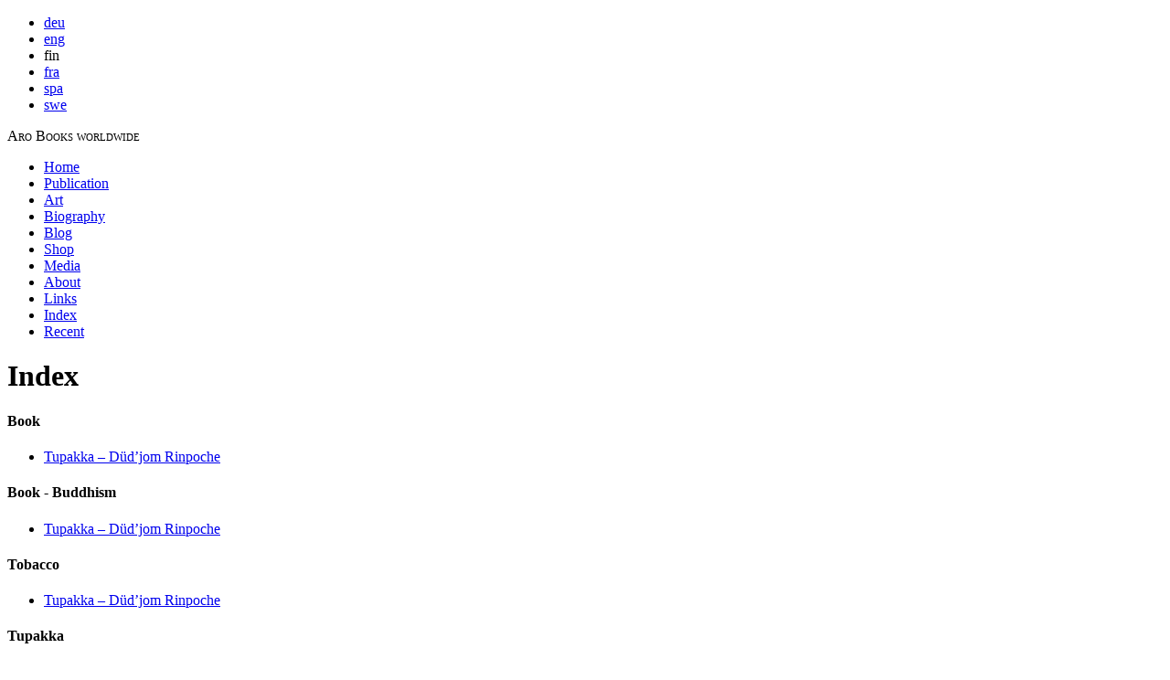

--- FILE ---
content_type: text/html; charset=UTF-8
request_url: https://www.aro-books-worldwide.org/shared/text/05/index_fin.php
body_size: 6254
content:
<!DOCTYPE HTML PUBLIC "-//W3C//DTD HTML 4.01//EN" "http://www.w3.org/TR/html4/strict.dtd"> 
<html> 
  <head> 
    <!-- +++++ Aro Books worldwide Page Head All +++++ --> 
<!-- ----- Aro Books worldwide Page Head All ----- --> 
<div class='rdbWrapper'></div><script type='text/javascript'>
    (function() {
    var s     = document.getElementsByTagName('script')[0],
        rdb   = document.createElement('script');
    rdb.type  = 'text/javascript';
    rdb.async = true;
    rdb.src   = document.location.protocol + '//www.readability.com/embed.js';
    s.parentNode.insertBefore(rdb, s);
    })();
</script><!-- +++++ Aro Books worldwide Page Head Article/Frame +++++ --> 
<meta http-equiv=Content-Type content="text/html; charset=iso-8859-1"> 
<link rel="stylesheet" type="text/css" href="/shared/style/pge_sty_arf.css"> 
<link rel="shortcut icon" href="/favicon.ico"> 
<!-- +++++ Spacious-Passion Build Navigation Structure +++++ --> 
<!-- ----- Spacious-Passion Build Navigation Structure ----- --> 
<!-- ----- Aro Books worldwide Page Head Article/Frame ----- --> 
 
    <title>Index</title> 
  </head> 
  <body> 
    <!-- +++++ Aro Books Worldwide Page Body Header +++++ --> 
<div id=header_area> 
<!-- +++++ Aro Books worldwide : Navigation Language +++++ --> 
<div id=language_area> 
<ul class=navigation> 
<li><a href="index_deu.php" title="Deutsch">deu</a>
</li><li><a href="index_eng.php" title="English">eng</a>
</li><li>fin </li><li><a href="index_fra.php" title="Fran&ccedil;aise">fra</a>
</li><li><a href="index_spa.php" title="Espa&ntilde;ol">spa</a>
</li><li><a href="index_swe.php" title="Svenska">swe</a>
</li></ul> 
</div> 
<!-- ----- Aro Books worldwide : Navigation Language ----- --> 
<!-- +++++ Aro-Books-Worldwide Banner +++++ --> 
<div id=banner_area> 
<div id=banner_left> 
A<span style="font-variant: small-caps;">ro</span>
B<span style="font-variant: small-caps;">ooks</span>
<span style="font-variant: small-caps;">worldwide</span>
</div> 
<div id=banner_middle> 
</div> 
<div id=banner_right> 
 
</div> 
</div> 
<!-- ----- Aro-Books-Worldwide Banner ----- --> 
<!-- +++++ Aro Books worldwide : Navigation Menu +++++ --> 
<div id=menu_area> 
<ul class=navigation> 
<li><a href="/index.php">Home</a></li>
<li><a href="/shared/text/02/publications_tc_01_index_01_main_eng.php">Publication</a></li>
<li><a href="/shared/text/02/arts_tc_01_index_01_main_eng.php">Art</a></li>
<li><a href="/shared/text/02/biography_tc_01_index_01_main_eng.php">Biography</a></li>
<li><a href="/shared/text/b/blog_ph_01_eng.php">Blog</a></li>
<li><a href="/shared/text/s/shop_ph_01_eng.php">Shop</a></li>
<li><a href="/shared/text/02/media_tc_01_index_01_eng.php">Media</a></li>
<li><a href="/shared/text/a/aro_books_worldwide_ar_01_about_eng.php">About</a></li>
<li><a href="/shared/text/04/links_eng.php">Links</a></li>
<li><a href="/shared/text/05/index_eng.php">Index</a></li>
<li><a href="/shared/text/05/recent_eng.php">Recent</a></li>
</ul> 
</div> 
<!-- ----- Aro Books worldwide : Navigation Menu ----- --> 
</div> 
<!-- ----- Aro Books Worldwide Page Body Header ----- --> 
 
    <div id=content_area> 
      <h1>Index</h1> 
      <h2></h2>  
        <div id=text_area> 
<!-- 2026-01-21 16:30:50 -->        <a name="Book"></a><h4>Book</h4>
        <!-- Sorted as Book -->        <ul> 
        <li> 
          <a href="http://www.aro-books-worldwide.org/shared/text/b/booklet_pb_01_tobacco_01_fin.php">Tupakka &ndash; D&uuml;d&rsquo;jom Rinpoche</a> 
        </li> 
        </ul> 
        <a name="Book - Buddhism"></a><h4>Book - Buddhism</h4>
        <!-- Sorted as Book - Buddhism -->        <ul> 
        <li> 
          <a href="http://www.aro-books-worldwide.org/shared/text/b/booklet_pb_01_tobacco_01_fin.php">Tupakka &ndash; D&uuml;d&rsquo;jom Rinpoche</a> 
        </li> 
        </ul> 
        <a name="Tobacco"></a><h4>Tobacco</h4>
        <!-- Sorted as Tobacco -->        <ul> 
        <li> 
          <a href="http://www.aro-books-worldwide.org/shared/text/b/booklet_pb_01_tobacco_01_fin.php">Tupakka &ndash; D&uuml;d&rsquo;jom Rinpoche</a> 
        </li> 
        </ul> 
        <a name="Tupakka"></a><h4>Tupakka</h4>
        <!-- Sorted as Tupakka -->        <ul> 
        <li> 
          <a href="http://www.aro-books-worldwide.org/shared/text/b/booklet_pb_01_tobacco_01_fin.php">Tupakka &ndash; D&uuml;d&rsquo;jom Rinpoche</a> 
        </li> 
<!-- 2026-01-21 16:30:50 -->        </div> 
      </div> 
      <!-- +++++ Aro Books worldwide : Page Body Link +++++ --> 
<div id=link_area> 
<!-- +++++ Aro Books worldwide : Navigation Detail +++++ --> 
<!-- ===== Aro Books worldwide : No details ===== --> 
&nbsp 
<!-- ----- Aro Books worldwide : Navigation Detail ----- --> 
<!-- +++++ Aro Books worldwide : Navigation Item +++++ --> 
<!-- ===== Aro Books worldwide : No items ===== --> 
&nbsp 
<!-- ----- Aro Books worldwide : Navigation Item ----- --> 
<!-- +++++ Aro Books worldwide : Navigation Type +++++ --> 
<!-- ===== Aro Books worldwide : No types ===== --> 
&nbsp 
<!-- ----- Aro Books worldwide : Navigation Type ----- --> 
</div> 
<!-- ----- Aro Books worldwide : Page Body Link ----- --> 
 
    </div> 
    <!-- +++++ Aro-Books-Worldwide Page Body Footer +++++ --> 
<div id=footer_area> 
 <a href="http://www.aroter.org/"> 
&copy; 
2026 Aro 
</a> 
<p style="text-align:center;"> 
  <a href="https://www.drala-jong.org/"> 
    <img src="/shared/image/d/drala_jong_donate_banner_01520_00166.jpg" width=70% border="0" alt="Help us to establish Drala Jong - a Buddhist Retreat Centre in Wales"> 
  </a> 
</p> 
<p style="text-align:center;"> 
  <a href="https://www.drala-jong.org/">Help us to establish Drala Jong - a Buddhist Retreat Centre in Wales</a> 
</p> 

<script src="http://www.google-analytics.com/urchin.js" type="text/javascript">
</script>
<script type="text/javascript">
_uacct = "UA-1803495-13";
urchinTracker();
</script>

</div> 
<script src="http://cdn.wibiya.com/Toolbars/dir_0744/Toolbar_744898/Loader_744898.js" type="text/javascript"></script><noscript><a href="http://www.wibiya.com/">Web Toolbar by Wibiya</a></noscript> 
<!-- ----- Aro-Books-Worldwide Page Body Footer ----- --> 
 
  </body> 
</html> 
